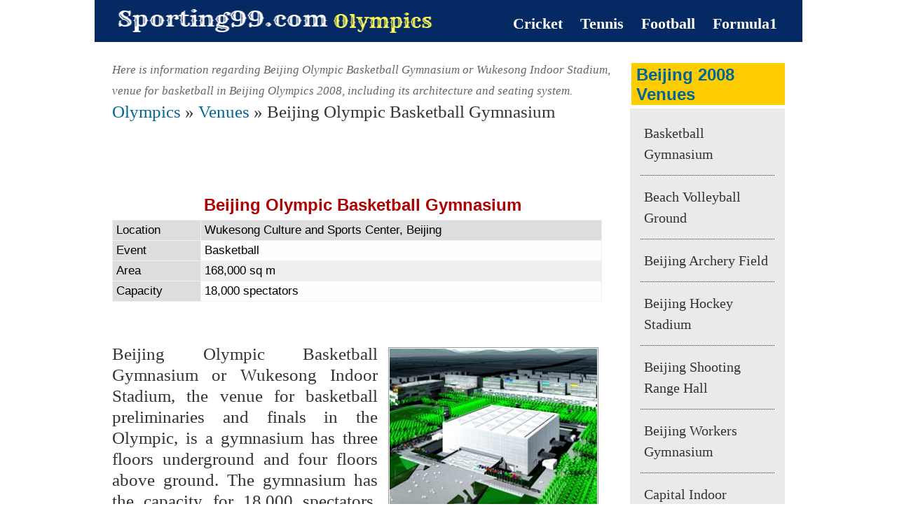

--- FILE ---
content_type: text/html; charset=utf-8
request_url: https://www.google.com/recaptcha/api2/aframe
body_size: 265
content:
<!DOCTYPE HTML><html><head><meta http-equiv="content-type" content="text/html; charset=UTF-8"></head><body><script nonce="dlbuV4xx911l9fcAuSDcTA">/** Anti-fraud and anti-abuse applications only. See google.com/recaptcha */ try{var clients={'sodar':'https://pagead2.googlesyndication.com/pagead/sodar?'};window.addEventListener("message",function(a){try{if(a.source===window.parent){var b=JSON.parse(a.data);var c=clients[b['id']];if(c){var d=document.createElement('img');d.src=c+b['params']+'&rc='+(localStorage.getItem("rc::a")?sessionStorage.getItem("rc::b"):"");window.document.body.appendChild(d);sessionStorage.setItem("rc::e",parseInt(sessionStorage.getItem("rc::e")||0)+1);localStorage.setItem("rc::h",'1769438919728');}}}catch(b){}});window.parent.postMessage("_grecaptcha_ready", "*");}catch(b){}</script></body></html>